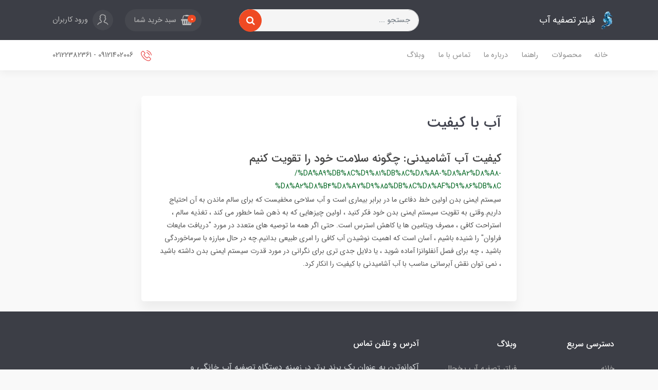

--- FILE ---
content_type: text/html; charset=utf-8
request_url: https://www.aquanotren.com/site/search?q=%D8%A8%D8%B1%DA%86%D8%B3%D8%A8:%D8%A2%D8%A8+%D8%A8%D8%A7+%DA%A9%DB%8C%D9%81%DB%8C%D8%AA
body_size: 9548
content:
<!DOCTYPE html>
<html dir="rtl" lang="fa" ng-app="siteBuilder.public">
	<head>
		<meta charset="UTF-8">
		<meta http-equiv="X-UA-Compatible" content="IE=edge">
		<title>آب با کیفیت | فیلتر تصفیه آب</title>
		<meta name="keywords" content="">
		<meta name="description" content="">
		<meta name="viewport" content="width=device-width, initial-scale=1, shrink-to-fit=no">
		<link rel="stylesheet" href="/site/resources/fonts/css?family=persian&family=fontawesome&family=vazir">
		<link rel="stylesheet" href="/themes/custom-2a51/css/bootstrap.css">
		<link rel="stylesheet" href="/themes/custom-2a51/css/bootstrap.rtl.css">
		<link rel="stylesheet" href="/themes/custom-2a51/css/magnific.popup.css">
		<link rel="stylesheet" href="/themes/custom-2a51/css/owl.carousel.css">
		<link rel="stylesheet" href="/themes/custom-2a51/css/animate.css">
		<link rel="stylesheet" href="/themes/custom-2a51/css/app.css?v=1.0.501111111">
		<link rel="canonical" href="https://www.aquanotren.com/site/search?q=برچسب:%D8%A2%D8%A8+%D8%A8%D8%A7+%DA%A9%DB%8C%D9%81%DB%8C%D8%AA">
		<meta name="google-site-verification" content="th6y3Y62M3dy1LOak5fsxRXJPDeBeikp_lmjskpG68g" />
	<meta name="generator" content="Portal Site Builder">
</head>
	<body ng-class="{'no-scroll':no_scroll}" itemscope="" itemtype="http://schema.org/WebPage">

		<!--header-->
		<header class="header position-relative shadow">
			<!--headerTop-->
			<div class="header-top py-half py-lg-10">
				<div class="container">
					<div class="row align-items-center">
						<div class="col-4 col-md-3 col-lg-3 col-xl-4">
							<a class="header-logo d-flex align-items-center" href="/">
								<img src="/uploads/logo/7996c1.png?m=thumb&h=36&q=high" alt="فیلتر تصفیه آب" class="header-logo-image img-fluid ml-10">
								<h2 class="header-logo-title">فیلتر تصفیه آب</h2>
							</a>
						</div>
						<div class="col-12 col-md-4 col-lg-4 col-xl-4 order-last order-md-0 my-10 my-md-0">
							<form action="/site/search" class="section-search-form" dynamic-search="" auto-show="">
								<input type="text" name="q" class="form-control section-search-input rounded-pill" maxlength="100" ng-model="query" ng-model-options="{debounce:500}" placeholder="جستجو ...">
								<button class="btn btn-primary section-search-submit rounded-pill">
									<i class="fa fa-search"></i>
								</button>
								<div class="quicksearch-items mt-half d-none" ng-class="{'d-none': !items.length}">
									<div class="quicksearch-item" ng-repeat="item in items">
										<div class="quicksearch-item-image">
											<a ng-href="{{item.url}}" class="quicksearch-item-image-link">
												<img ng-src="{{item.image || '/site/resources/images/empty.jpg'}}?m=crop&w=60&h=60&q=high" class="quicksearch-item-image-element">
											</a>
										</div>
										<h4 class="quicksearch-item-title">
											<a ng-href="{{item.url}}" class="quicksearch-item-link">
												<span ng-bind="item.title"></span>
											</a>
										</h4>
									</div>
								</div>
							</form>
						</div>
						<div class="col-8 col-md-5 col-lg-5 col-xl-4">
							<div class="header-top-links text-left">
								
									<div class="header-basket d-inline-block" cart="">
										<div class="dropdown">
											<a href="#" class="header-basket-button dropdown-toggle btn rounded-pill" data-toggle="dropdown" id="basket-widget" role="button" aria-expanded="false" aria-haspopup="true">
												<i class="fa fa-shopping-basket align-middle ml-sm-half"></i>
												<span class="badge badge-pill badge-primary" ng-bind="model.items.length || 0">0</span>
												<span class="d-none d-sm-inline-block">سبد خرید شما</span>
											</a>
											<div class="header-basket-items dropdown-menu" aria-labelledby="basket-widget">
												<!-- <div ng-if="model.items.length"> -->
												<form name="items" class="header-basket-item" ng-submit="items.$valid && update(item)" ng-repeat="item in model.items" novalidate="">
													<div class="header-basket-item-image">
														<a ng-href="{{item.product.url}}" class="header-basket-item-image-link" target="_blank">
															<img ng-src="{{item.product.image||'/site/resources/images/empty.jpg'}}?m=thumb&w=60&h=60&q=high" class="img-responsive header-basket-item-image-element">
														</a>
													</div>
													<div class="header-basket-item-details">
														<h5 class="header-basket-item-title">
															<a ng-href="{{item.product.url}}" class="header-basket-item-link" target="_blank">
																{{item.title}} <span class="header-basket-item-subtitle" ng-show="item.subtitle">{{item.subtitle}}</span>
															</a>
														</h5>
														<h6 class="header-basket-item-price">
															{{item.total|number}} تومان
														</h6>
														<a href="javascript:;" class="badge badge-danger header-basket-item-remove" ng-click="removeItem(item)" click-confirm="آیا از حذف مطمئن هستید؟">
															<i class="fa fa-fw fa-times" ng-hide="item.progress"></i>
															<i class="fa fa-fw fa-refresh fa-spin" ng-show="item.progress"></i>
															حذف
														</a>
													</div>
												</form>
												<div class="header-basket-container" ng-if="model.items.length">
													<a href="/site/cart" class="btn btn-block btn-green header-basket-link">
														ثبت و نهایی کردن سفارش 
														<i class="fa fa-chevron-left mr-half align-middle"></i>
													</a>
												</div>
												<div class="header-basket-empty" ng-if="!model.items.length">
													سبد خرید شما خالی است.
												</div>
											</div>
										</div>
									</div>
								
								
									<a href="/site/signin" class="btn header-top-user-button">
										<img class="header-top-user-button-icon ml-lg-half" src="/themes/custom-2a51/images/user.png" alt="ورود کاربران">
										<span class="d-none d-lg-inline-block">ورود کاربران</span>
									</a>
								
								
							</div>
						</div>
					</div>
				</div>
			</div>
			<!--/headerTop-->

			<!--menu-->
			<div class="menu-container">
				<div class="container">
					<div class="row align-items-center">
						<div class="col-3 col-lg-9">
							<!--navigation-->
							<div class="d-none d-lg-block">
								
    <nav class="navbar navbar-light navbar-expand-lg" role="navigation" itemscope="" itemtype="http://schema.org/SiteNavigationElement">
        <div navbar-menu="">
            <button type="button" class="navbar-toggler" data-toggle="collapse" data-target="#navbar-100848455" aria-expanded="false" aria-controls="navbar">
                <span class="navbar-toggler-icon"></span>
            </button>
            <a class="navbar-brand d-lg-none float-left" href="javascript:;">
                منوی وب‌سایت
            </a>
            <div id="navbar-100848455" class="navbar-collapse collapse">
                <ul class="navbar-nav" role="menu">
                    
                        <li class="nav-item " data-subset="0">
                            <a href="/" class="nav-link" itemprop="url" target="_self">
                                خانه
                            </a>
                            
                        </li>
                    
                        <li class="nav-item " data-subset="4">
                            <a href="/store" class="nav-link" itemprop="url" target="_self">
                                محصولات
                            </a>
                            
                                <ul class="nav-subset" role="menu">
                                    
                                        <li class="nav-subset-item " data-subset="0">
                                            <a href="/store/%D8%AF%D8%B3%D8%AA%DA%AF%D8%A7%D9%87-%D8%AA%D8%B5%D9%81%DB%8C%D9%87-%D8%A2%D8%A8" class="nav-subset-link" itemprop="url" target="_self">
                                                دستگاه تصفیه آب
                                            </a>
                                            
                                        </li>
                                    
                                        <li class="nav-subset-item " data-subset="18">
                                            <a href="/store/%D9%81%DB%8C%D9%84%D8%AA%D8%B1-%D8%AF%D8%A7%D8%AE%D9%84%DB%8C-%DB%8C%D8%AE%DA%86%D8%A7%D9%84" class="nav-subset-link" itemprop="url" target="_self">
                                                فیلتر داخلی یخچال
                                            </a>
                                            
                                                <ul class="nav-subset" role="menu">
                                                    
                                        <li class="nav-subset-item " data-subset="0">
                                            <a href="/store/%D9%81%DB%8C%D9%84%D8%AA%D8%B1-%D8%AF%D8%A7%D8%AE%D9%84%DB%8C-%DB%8C%D8%AE%DA%86%D8%A7%D9%84/%D9%81%DB%8C%D9%84%D8%AA%D8%B1-%DB%8C%D8%AE%DA%86%D8%A7%D9%84-%D8%A7%D9%84%D8%AC%DB%8C" class="nav-subset-link" itemprop="url" target="_self">
                                                LG
                                            </a>
                                            
                                        </li>
                                    
                                        <li class="nav-subset-item " data-subset="0">
                                            <a href="/store/%D9%81%DB%8C%D9%84%D8%AA%D8%B1-%D8%AF%D8%A7%D8%AE%D9%84%DB%8C-%DB%8C%D8%AE%DA%86%D8%A7%D9%84/%D9%81%DB%8C%D9%84%D8%AA%D8%B1-%DB%8C%D8%AE%DA%86%D8%A7%D9%84-%D8%AC%D9%86%D8%B1%D8%A7%D9%84-%D8%A7%D9%84%DA%A9%D8%AA%D8%B1%DB%8C%DA%A9" class="nav-subset-link" itemprop="url" target="_self">
                                                GE
                                            </a>
                                            
                                        </li>
                                    
                                        <li class="nav-subset-item " data-subset="0">
                                            <a href="/store/%D9%81%DB%8C%D9%84%D8%AA%D8%B1-%D8%AF%D8%A7%D8%AE%D9%84%DB%8C-%DB%8C%D8%AE%DA%86%D8%A7%D9%84/%D9%81%DB%8C%D9%84%D8%AA%D8%B1-%DB%8C%D8%AE%DA%86%D8%A7%D9%84-%D8%B3%D8%A7%D9%85%D8%B3%D9%88%D9%86%DA%AF" class="nav-subset-link" itemprop="url" target="_self">
                                                SAMSUNG
                                            </a>
                                            
                                        </li>
                                    
                                        <li class="nav-subset-item " data-subset="0">
                                            <a href="/store/%D9%81%DB%8C%D9%84%D8%AA%D8%B1-%D8%AF%D8%A7%D8%AE%D9%84%DB%8C-%DB%8C%D8%AE%DA%86%D8%A7%D9%84/%D9%81%DB%8C%D9%84%D8%AA%D8%B1-%DB%8C%D8%AE%DA%86%D8%A7%D9%84-%D8%A8%D9%88%D8%B4" class="nav-subset-link" itemprop="url" target="_self">
                                                BOSCH
                                            </a>
                                            
                                        </li>
                                    
                                        <li class="nav-subset-item " data-subset="0">
                                            <a href="/store/%D9%81%DB%8C%D9%84%D8%AA%D8%B1-%D8%AF%D8%A7%D8%AE%D9%84%DB%8C-%DB%8C%D8%AE%DA%86%D8%A7%D9%84/%D9%81%DB%8C%D9%84%D8%AA%D8%B1-%DB%8C%D8%AE%DA%86%D8%A7%D9%84-%D9%88%DB%8C%D8%B1%D9%BE%D9%88%D9%84" class="nav-subset-link" itemprop="url" target="_self">
                                                Whirlpool
                                            </a>
                                            
                                        </li>
                                    
                                        <li class="nav-subset-item " data-subset="0">
                                            <a href="/store/%D9%81%DB%8C%D9%84%D8%AA%D8%B1-%D8%AF%D8%A7%D8%AE%D9%84%DB%8C-%DB%8C%D8%AE%DA%86%D8%A7%D9%84/%D9%81%DB%8C%D9%84%D8%AA%D8%B1-%DB%8C%D8%AE%DA%86%D8%A7%D9%84-%D9%85%D8%A7%DB%8C%D8%AA%DA%AF" class="nav-subset-link" itemprop="url" target="_self">
                                                MAYTAG
                                            </a>
                                            
                                        </li>
                                    
                                        <li class="nav-subset-item " data-subset="0">
                                            <a href="/store/%D9%81%DB%8C%D9%84%D8%AA%D8%B1-%D8%AF%D8%A7%D8%AE%D9%84%DB%8C-%DB%8C%D8%AE%DA%86%D8%A7%D9%84/%D9%81%DB%8C%D9%84%D8%AA%D8%B1-%DB%8C%D8%AE%DA%86%D8%A7%D9%84-%D9%81%D8%B1%DB%8C%D8%AC%DB%8C%D8%AF%D8%B1" class="nav-subset-link" itemprop="url" target="_self">
                                                FRIGIDAIRE
                                            </a>
                                            
                                        </li>
                                    
                                        <li class="nav-subset-item " data-subset="0">
                                            <a href="/store/%D9%81%DB%8C%D9%84%D8%AA%D8%B1-%D8%AF%D8%A7%D8%AE%D9%84%DB%8C-%DB%8C%D8%AE%DA%86%D8%A7%D9%84/%D9%81%DB%8C%D9%84%D8%AA%D8%B1-%DB%8C%D8%AE%DA%86%D8%A7%D9%84-%D8%A8%DA%A9%D9%88" class="nav-subset-link" itemprop="url" target="_self">
                                                BEKO
                                            </a>
                                            
                                        </li>
                                    
                                        <li class="nav-subset-item " data-subset="0">
                                            <a href="/store/%D9%81%DB%8C%D9%84%D8%AA%D8%B1-%D8%AF%D8%A7%D8%AE%D9%84%DB%8C-%DB%8C%D8%AE%DA%86%D8%A7%D9%84/%D9%81%DB%8C%D9%84%D8%AA%D8%B1-%DB%8C%D8%AE%DA%86%D8%A7%D9%84-%DA%A9%D9%86%D9%85%D9%88%D8%B1" class="nav-subset-link" itemprop="url" target="_self">
                                                Kenmore
                                            </a>
                                            
                                        </li>
                                    
                                        <li class="nav-subset-item " data-subset="0">
                                            <a href="/store/%D9%81%DB%8C%D9%84%D8%AA%D8%B1-%D8%AF%D8%A7%D8%AE%D9%84%DB%8C-%DB%8C%D8%AE%DA%86%D8%A7%D9%84/%D9%81%DB%8C%D9%84%D8%AA%D8%B1-%DB%8C%D8%AE%DA%86%D8%A7%D9%84-%D8%A2%D9%85%D8%A7%D9%86%D8%A7" class="nav-subset-link" itemprop="url" target="_self">
                                                AMANA
                                            </a>
                                            
                                        </li>
                                    
                                        <li class="nav-subset-item " data-subset="0">
                                            <a href="/store/%D9%81%DB%8C%D9%84%D8%AA%D8%B1-%D8%AF%D8%A7%D8%AE%D9%84%DB%8C-%DB%8C%D8%AE%DA%86%D8%A7%D9%84/%D9%81%DB%8C%D9%84%D8%AA%D8%B1-%DB%8C%D8%AE%DA%86%D8%A7%D9%84-%D9%87%D8%A7%D8%B1%D8%AF%D8%B3%D8%AA%D9%88%D9%86" class="nav-subset-link" itemprop="url" target="_self">
                                                HARDSTONE
                                            </a>
                                            
                                        </li>
                                    
                                        <li class="nav-subset-item " data-subset="0">
                                            <a href="/store/%D9%81%DB%8C%D9%84%D8%AA%D8%B1-%D8%AF%D8%A7%D8%AE%D9%84%DB%8C-%DB%8C%D8%AE%DA%86%D8%A7%D9%84/%D9%81%DB%8C%D9%84%D8%AA%D8%B1-%DB%8C%D8%AE%DA%86%D8%A7%D9%84-aeg" class="nav-subset-link" itemprop="url" target="_self">
                                                AEG
                                            </a>
                                            
                                        </li>
                                    
                                        <li class="nav-subset-item " data-subset="0">
                                            <a href="/store/%D9%81%DB%8C%D9%84%D8%AA%D8%B1-%D8%AF%D8%A7%D8%AE%D9%84%DB%8C-%DB%8C%D8%AE%DA%86%D8%A7%D9%84/%D9%81%DB%8C%D9%84%D8%AA%D8%B1-%DB%8C%D8%AE%DA%86%D8%A7%D9%84-%D9%85%D8%A7%D8%A8%D9%87" class="nav-subset-link" itemprop="url" target="_self">
                                                Mabe
                                            </a>
                                            
                                        </li>
                                    
                                        <li class="nav-subset-item " data-subset="0">
                                            <a href="/store/%D9%81%DB%8C%D9%84%D8%AA%D8%B1-%D8%AF%D8%A7%D8%AE%D9%84%DB%8C-%DB%8C%D8%AE%DA%86%D8%A7%D9%84/%D9%81%DB%8C%D9%84%D8%AA%D8%B1-%DB%8C%D8%AE%DA%86%D8%A7%D9%84-%D9%88%D8%B3%D8%AA%DB%8C%D9%86%DA%AF%D9%87%D8%A7%D9%88%D8%B3" class="nav-subset-link" itemprop="url" target="_self">
                                                Westinghouse
                                            </a>
                                            
                                        </li>
                                    
                                        <li class="nav-subset-item " data-subset="0">
                                            <a href="/store/%D9%81%DB%8C%D9%84%D8%AA%D8%B1-%D8%AF%D8%A7%D8%AE%D9%84%DB%8C-%DB%8C%D8%AE%DA%86%D8%A7%D9%84/%D9%81%DB%8C%D9%84%D8%AA%D8%B1-%DB%8C%D8%AE%DA%86%D8%A7%D9%84-%D8%A7%D9%84%DA%A9%D8%AA%D8%B1%D9%88%D9%84%D9%88%DA%A9%D8%B3" class="nav-subset-link" itemprop="url" target="_self">
                                                Electrolux
                                            </a>
                                            
                                        </li>
                                    
                                        <li class="nav-subset-item " data-subset="0">
                                            <a href="/store/%D9%81%DB%8C%D9%84%D8%AA%D8%B1-%D8%AF%D8%A7%D8%AE%D9%84%DB%8C-%DB%8C%D8%AE%DA%86%D8%A7%D9%84/%D9%81%DB%8C%D9%84%D8%AA%D8%B1-%DB%8C%D8%AE%DA%86%D8%A7%D9%84-%D8%A8%D9%84%D9%88%D9%85%D8%A8%D8%B1%DA%AF" class="nav-subset-link" itemprop="url" target="_self">
                                                Blomberg
                                            </a>
                                            
                                        </li>
                                    
                                        <li class="nav-subset-item " data-subset="0">
                                            <a href="/store/%D9%81%DB%8C%D9%84%D8%AA%D8%B1-%D8%AF%D8%A7%D8%AE%D9%84%DB%8C-%DB%8C%D8%AE%DA%86%D8%A7%D9%84/%D9%81%DB%8C%D9%84%D8%AA%D8%B1-%DB%8C%D8%AE%DA%86%D8%A7%D9%84-%DA%A9%D9%86%D9%88%D9%88%D8%AF" class="nav-subset-link" itemprop="url" target="_self">
                                                KENWOOD
                                            </a>
                                            
                                        </li>
                                    
                                        <li class="nav-subset-item " data-subset="0">
                                            <a href="/store/%D9%81%DB%8C%D9%84%D8%AA%D8%B1-%D8%AF%D8%A7%D8%AE%D9%84%DB%8C-%DB%8C%D8%AE%DA%86%D8%A7%D9%84/%D9%81%DB%8C%D9%84%D8%AA%D8%B1-%DB%8C%D8%AE%DA%86%D8%A7%D9%84-%D8%AC%D9%86-%D8%A7%DB%8C%D8%B1" class="nav-subset-link" itemprop="url" target="_self">
                                                Jenn-Air
                                            </a>
                                            
                                        </li>
                                    
                                                </ul>
                                            
                                        </li>
                                    
                                        <li class="nav-subset-item " data-subset="0">
                                            <a href="/store/%D9%81%DB%8C%D9%84%D8%AA%D8%B1-%D8%A8%DB%8C%D8%B1%D9%88%D9%86%DB%8C-%DB%8C%D8%AE%DA%86%D8%A7%D9%84" class="nav-subset-link" itemprop="url" target="_self">
                                                فیلتر بیرونی یخچال
                                            </a>
                                            
                                        </li>
                                    
                                        <li class="nav-subset-item " data-subset="0">
                                            <a href="/store/%D9%81%DB%8C%D9%84%D8%AA%D8%B1-%D8%B3%D8%A7%DB%8C%D8%AF-vip" class="nav-subset-link" itemprop="url" target="_self">
                                                فیلتر ساید VIP
                                            </a>
                                            
                                        </li>
                                    
                                </ul>
                            
                        </li>
                    
                        <li class="nav-item " data-subset="0">
                            <a href="/shopping-help" class="nav-link" itemprop="url" target="_self">
                                راهنما
                            </a>
                            
                        </li>
                    
                        <li class="nav-item " data-subset="0">
                            <a href="/about-us" class="nav-link" itemprop="url" target="_self">
                                درباره ما
                            </a>
                            
                        </li>
                    
                        <li class="nav-item " data-subset="0">
                            <a href="/contact-aqua-notren" class="nav-link" itemprop="url" target="_self">
                                تماس با ما
                            </a>
                            
                        </li>
                    
                        <li class="nav-item " data-subset="4">
                            <a href="/blog" class="nav-link" itemprop="url" target="_self">
                                وبلاگ
                            </a>
                            
                                <ul class="nav-subset" role="menu">
                                    
                                        <li class="nav-subset-item " data-subset="0">
                                            <a href="/blog/side-water-filter" class="nav-subset-link" itemprop="url" target="_self">
                                                فیلتر تصفیه آب یخچال
                                            </a>
                                            
                                        </li>
                                    
                                        <li class="nav-subset-item " data-subset="0">
                                            <a href="/blog/water-purifier-system" class="nav-subset-link" itemprop="url" target="_self">
                                                دستگاه تصفیه آب
                                            </a>
                                            
                                        </li>
                                    
                                        <li class="nav-subset-item " data-subset="0">
                                            <a href="/blog/water-purification" class="nav-subset-link" itemprop="url" target="_self">
                                                تصفیه آب
                                            </a>
                                            
                                        </li>
                                    
                                        <li class="nav-subset-item " data-subset="0">
                                            <a href="/blog/%D8%B3%D9%84%D8%A7%D9%85%D8%AA" class="nav-subset-link" itemprop="url" target="_self">
                                                سلامت
                                            </a>
                                            
                                        </li>
                                    
                                </ul>
                            
                        </li>
                    
                </ul>
            </div>
        </div>
    </nav>

							</div>
							<!--/navigation-->

							<!--mobileNavigation-->
							<div class="d-inline-block d-lg-none">
								
    <nav class="navbar navbar-light py-10 py-lg-0" role="navigation" itemscope="" itemtype="http://schema.org/SiteNavigationElement">
		<div class="offcanvas" navbar-offcanvas="">
			<div class="offcanvas-overlay"></div>
			<button type="button" class="offcanvas-button btn btn-sm btn-primary" navbar-offcanvas-toggle="">
				<i class="fa fa-bars"></i>
			</button>
			<div id="offcanvas-100848455" class="offcanvas-sidebar">
				<div class="offcanvas-header">
					<a class="offcanvas-brand" href="javascript:;">
						<img src="/uploads/logo/7996c1.png?m=thumb&h=30&q=high" alt="فیلتر تصفیه آب" class="">
					</a>
					<button type="button" class="offcanvas-close">
						<i class="fa fa-times"></i>
					</button>
				</div>
				<ul class="offcanvas-nav" role="menu">
					
						<li class="offcanvas-nav-item " data-subset="0">
							<a href="/" class="offcanvas-nav-link" itemprop="url" target="_self">
								خانه
							</a>
							
						</li>
					
						<li class="offcanvas-nav-item " data-subset="4">
							<a href="/store" class="offcanvas-nav-link" itemprop="url" target="_self">
								محصولات
							</a>
							
								<button type="button" class="offcanvas-nav-toggle">
									<i class="fa offcanvas-nav-toggle-icon"></i>
								</button>
								<ul class="offcanvas-nav-subset offcanvas-nav-subset-1" role="menu">
									
						<li class="offcanvas-nav-item " data-subset="0">
							<a href="/store/%D8%AF%D8%B3%D8%AA%DA%AF%D8%A7%D9%87-%D8%AA%D8%B5%D9%81%DB%8C%D9%87-%D8%A2%D8%A8" class="offcanvas-nav-link" itemprop="url" target="_self">
								دستگاه تصفیه آب
							</a>
							
						</li>
					
						<li class="offcanvas-nav-item " data-subset="18">
							<a href="/store/%D9%81%DB%8C%D9%84%D8%AA%D8%B1-%D8%AF%D8%A7%D8%AE%D9%84%DB%8C-%DB%8C%D8%AE%DA%86%D8%A7%D9%84" class="offcanvas-nav-link" itemprop="url" target="_self">
								فیلتر داخلی یخچال
							</a>
							
								<button type="button" class="offcanvas-nav-toggle">
									<i class="fa offcanvas-nav-toggle-icon"></i>
								</button>
								<ul class="offcanvas-nav-subset offcanvas-nav-subset-2" role="menu">
									
						<li class="offcanvas-nav-item " data-subset="0">
							<a href="/store/%D9%81%DB%8C%D9%84%D8%AA%D8%B1-%D8%AF%D8%A7%D8%AE%D9%84%DB%8C-%DB%8C%D8%AE%DA%86%D8%A7%D9%84/%D9%81%DB%8C%D9%84%D8%AA%D8%B1-%DB%8C%D8%AE%DA%86%D8%A7%D9%84-%D8%A7%D9%84%D8%AC%DB%8C" class="offcanvas-nav-link" itemprop="url" target="_self">
								LG
							</a>
							
						</li>
					
						<li class="offcanvas-nav-item " data-subset="0">
							<a href="/store/%D9%81%DB%8C%D9%84%D8%AA%D8%B1-%D8%AF%D8%A7%D8%AE%D9%84%DB%8C-%DB%8C%D8%AE%DA%86%D8%A7%D9%84/%D9%81%DB%8C%D9%84%D8%AA%D8%B1-%DB%8C%D8%AE%DA%86%D8%A7%D9%84-%D8%AC%D9%86%D8%B1%D8%A7%D9%84-%D8%A7%D9%84%DA%A9%D8%AA%D8%B1%DB%8C%DA%A9" class="offcanvas-nav-link" itemprop="url" target="_self">
								GE
							</a>
							
						</li>
					
						<li class="offcanvas-nav-item " data-subset="0">
							<a href="/store/%D9%81%DB%8C%D9%84%D8%AA%D8%B1-%D8%AF%D8%A7%D8%AE%D9%84%DB%8C-%DB%8C%D8%AE%DA%86%D8%A7%D9%84/%D9%81%DB%8C%D9%84%D8%AA%D8%B1-%DB%8C%D8%AE%DA%86%D8%A7%D9%84-%D8%B3%D8%A7%D9%85%D8%B3%D9%88%D9%86%DA%AF" class="offcanvas-nav-link" itemprop="url" target="_self">
								SAMSUNG
							</a>
							
						</li>
					
						<li class="offcanvas-nav-item " data-subset="0">
							<a href="/store/%D9%81%DB%8C%D9%84%D8%AA%D8%B1-%D8%AF%D8%A7%D8%AE%D9%84%DB%8C-%DB%8C%D8%AE%DA%86%D8%A7%D9%84/%D9%81%DB%8C%D9%84%D8%AA%D8%B1-%DB%8C%D8%AE%DA%86%D8%A7%D9%84-%D8%A8%D9%88%D8%B4" class="offcanvas-nav-link" itemprop="url" target="_self">
								BOSCH
							</a>
							
						</li>
					
						<li class="offcanvas-nav-item " data-subset="0">
							<a href="/store/%D9%81%DB%8C%D9%84%D8%AA%D8%B1-%D8%AF%D8%A7%D8%AE%D9%84%DB%8C-%DB%8C%D8%AE%DA%86%D8%A7%D9%84/%D9%81%DB%8C%D9%84%D8%AA%D8%B1-%DB%8C%D8%AE%DA%86%D8%A7%D9%84-%D9%88%DB%8C%D8%B1%D9%BE%D9%88%D9%84" class="offcanvas-nav-link" itemprop="url" target="_self">
								Whirlpool
							</a>
							
						</li>
					
						<li class="offcanvas-nav-item " data-subset="0">
							<a href="/store/%D9%81%DB%8C%D9%84%D8%AA%D8%B1-%D8%AF%D8%A7%D8%AE%D9%84%DB%8C-%DB%8C%D8%AE%DA%86%D8%A7%D9%84/%D9%81%DB%8C%D9%84%D8%AA%D8%B1-%DB%8C%D8%AE%DA%86%D8%A7%D9%84-%D9%85%D8%A7%DB%8C%D8%AA%DA%AF" class="offcanvas-nav-link" itemprop="url" target="_self">
								MAYTAG
							</a>
							
						</li>
					
						<li class="offcanvas-nav-item " data-subset="0">
							<a href="/store/%D9%81%DB%8C%D9%84%D8%AA%D8%B1-%D8%AF%D8%A7%D8%AE%D9%84%DB%8C-%DB%8C%D8%AE%DA%86%D8%A7%D9%84/%D9%81%DB%8C%D9%84%D8%AA%D8%B1-%DB%8C%D8%AE%DA%86%D8%A7%D9%84-%D9%81%D8%B1%DB%8C%D8%AC%DB%8C%D8%AF%D8%B1" class="offcanvas-nav-link" itemprop="url" target="_self">
								FRIGIDAIRE
							</a>
							
						</li>
					
						<li class="offcanvas-nav-item " data-subset="0">
							<a href="/store/%D9%81%DB%8C%D9%84%D8%AA%D8%B1-%D8%AF%D8%A7%D8%AE%D9%84%DB%8C-%DB%8C%D8%AE%DA%86%D8%A7%D9%84/%D9%81%DB%8C%D9%84%D8%AA%D8%B1-%DB%8C%D8%AE%DA%86%D8%A7%D9%84-%D8%A8%DA%A9%D9%88" class="offcanvas-nav-link" itemprop="url" target="_self">
								BEKO
							</a>
							
						</li>
					
						<li class="offcanvas-nav-item " data-subset="0">
							<a href="/store/%D9%81%DB%8C%D9%84%D8%AA%D8%B1-%D8%AF%D8%A7%D8%AE%D9%84%DB%8C-%DB%8C%D8%AE%DA%86%D8%A7%D9%84/%D9%81%DB%8C%D9%84%D8%AA%D8%B1-%DB%8C%D8%AE%DA%86%D8%A7%D9%84-%DA%A9%D9%86%D9%85%D9%88%D8%B1" class="offcanvas-nav-link" itemprop="url" target="_self">
								Kenmore
							</a>
							
						</li>
					
						<li class="offcanvas-nav-item " data-subset="0">
							<a href="/store/%D9%81%DB%8C%D9%84%D8%AA%D8%B1-%D8%AF%D8%A7%D8%AE%D9%84%DB%8C-%DB%8C%D8%AE%DA%86%D8%A7%D9%84/%D9%81%DB%8C%D9%84%D8%AA%D8%B1-%DB%8C%D8%AE%DA%86%D8%A7%D9%84-%D8%A2%D9%85%D8%A7%D9%86%D8%A7" class="offcanvas-nav-link" itemprop="url" target="_self">
								AMANA
							</a>
							
						</li>
					
						<li class="offcanvas-nav-item " data-subset="0">
							<a href="/store/%D9%81%DB%8C%D9%84%D8%AA%D8%B1-%D8%AF%D8%A7%D8%AE%D9%84%DB%8C-%DB%8C%D8%AE%DA%86%D8%A7%D9%84/%D9%81%DB%8C%D9%84%D8%AA%D8%B1-%DB%8C%D8%AE%DA%86%D8%A7%D9%84-%D9%87%D8%A7%D8%B1%D8%AF%D8%B3%D8%AA%D9%88%D9%86" class="offcanvas-nav-link" itemprop="url" target="_self">
								HARDSTONE
							</a>
							
						</li>
					
						<li class="offcanvas-nav-item " data-subset="0">
							<a href="/store/%D9%81%DB%8C%D9%84%D8%AA%D8%B1-%D8%AF%D8%A7%D8%AE%D9%84%DB%8C-%DB%8C%D8%AE%DA%86%D8%A7%D9%84/%D9%81%DB%8C%D9%84%D8%AA%D8%B1-%DB%8C%D8%AE%DA%86%D8%A7%D9%84-aeg" class="offcanvas-nav-link" itemprop="url" target="_self">
								AEG
							</a>
							
						</li>
					
						<li class="offcanvas-nav-item " data-subset="0">
							<a href="/store/%D9%81%DB%8C%D9%84%D8%AA%D8%B1-%D8%AF%D8%A7%D8%AE%D9%84%DB%8C-%DB%8C%D8%AE%DA%86%D8%A7%D9%84/%D9%81%DB%8C%D9%84%D8%AA%D8%B1-%DB%8C%D8%AE%DA%86%D8%A7%D9%84-%D9%85%D8%A7%D8%A8%D9%87" class="offcanvas-nav-link" itemprop="url" target="_self">
								Mabe
							</a>
							
						</li>
					
						<li class="offcanvas-nav-item " data-subset="0">
							<a href="/store/%D9%81%DB%8C%D9%84%D8%AA%D8%B1-%D8%AF%D8%A7%D8%AE%D9%84%DB%8C-%DB%8C%D8%AE%DA%86%D8%A7%D9%84/%D9%81%DB%8C%D9%84%D8%AA%D8%B1-%DB%8C%D8%AE%DA%86%D8%A7%D9%84-%D9%88%D8%B3%D8%AA%DB%8C%D9%86%DA%AF%D9%87%D8%A7%D9%88%D8%B3" class="offcanvas-nav-link" itemprop="url" target="_self">
								Westinghouse
							</a>
							
						</li>
					
						<li class="offcanvas-nav-item " data-subset="0">
							<a href="/store/%D9%81%DB%8C%D9%84%D8%AA%D8%B1-%D8%AF%D8%A7%D8%AE%D9%84%DB%8C-%DB%8C%D8%AE%DA%86%D8%A7%D9%84/%D9%81%DB%8C%D9%84%D8%AA%D8%B1-%DB%8C%D8%AE%DA%86%D8%A7%D9%84-%D8%A7%D9%84%DA%A9%D8%AA%D8%B1%D9%88%D9%84%D9%88%DA%A9%D8%B3" class="offcanvas-nav-link" itemprop="url" target="_self">
								Electrolux
							</a>
							
						</li>
					
						<li class="offcanvas-nav-item " data-subset="0">
							<a href="/store/%D9%81%DB%8C%D9%84%D8%AA%D8%B1-%D8%AF%D8%A7%D8%AE%D9%84%DB%8C-%DB%8C%D8%AE%DA%86%D8%A7%D9%84/%D9%81%DB%8C%D9%84%D8%AA%D8%B1-%DB%8C%D8%AE%DA%86%D8%A7%D9%84-%D8%A8%D9%84%D9%88%D9%85%D8%A8%D8%B1%DA%AF" class="offcanvas-nav-link" itemprop="url" target="_self">
								Blomberg
							</a>
							
						</li>
					
						<li class="offcanvas-nav-item " data-subset="0">
							<a href="/store/%D9%81%DB%8C%D9%84%D8%AA%D8%B1-%D8%AF%D8%A7%D8%AE%D9%84%DB%8C-%DB%8C%D8%AE%DA%86%D8%A7%D9%84/%D9%81%DB%8C%D9%84%D8%AA%D8%B1-%DB%8C%D8%AE%DA%86%D8%A7%D9%84-%DA%A9%D9%86%D9%88%D9%88%D8%AF" class="offcanvas-nav-link" itemprop="url" target="_self">
								KENWOOD
							</a>
							
						</li>
					
						<li class="offcanvas-nav-item " data-subset="0">
							<a href="/store/%D9%81%DB%8C%D9%84%D8%AA%D8%B1-%D8%AF%D8%A7%D8%AE%D9%84%DB%8C-%DB%8C%D8%AE%DA%86%D8%A7%D9%84/%D9%81%DB%8C%D9%84%D8%AA%D8%B1-%DB%8C%D8%AE%DA%86%D8%A7%D9%84-%D8%AC%D9%86-%D8%A7%DB%8C%D8%B1" class="offcanvas-nav-link" itemprop="url" target="_self">
								Jenn-Air
							</a>
							
						</li>
					
								</ul>
							
						</li>
					
						<li class="offcanvas-nav-item " data-subset="0">
							<a href="/store/%D9%81%DB%8C%D9%84%D8%AA%D8%B1-%D8%A8%DB%8C%D8%B1%D9%88%D9%86%DB%8C-%DB%8C%D8%AE%DA%86%D8%A7%D9%84" class="offcanvas-nav-link" itemprop="url" target="_self">
								فیلتر بیرونی یخچال
							</a>
							
						</li>
					
						<li class="offcanvas-nav-item " data-subset="0">
							<a href="/store/%D9%81%DB%8C%D9%84%D8%AA%D8%B1-%D8%B3%D8%A7%DB%8C%D8%AF-vip" class="offcanvas-nav-link" itemprop="url" target="_self">
								فیلتر ساید VIP
							</a>
							
						</li>
					
								</ul>
							
						</li>
					
						<li class="offcanvas-nav-item " data-subset="0">
							<a href="/shopping-help" class="offcanvas-nav-link" itemprop="url" target="_self">
								راهنما
							</a>
							
						</li>
					
						<li class="offcanvas-nav-item " data-subset="0">
							<a href="/about-us" class="offcanvas-nav-link" itemprop="url" target="_self">
								درباره ما
							</a>
							
						</li>
					
						<li class="offcanvas-nav-item " data-subset="0">
							<a href="/contact-aqua-notren" class="offcanvas-nav-link" itemprop="url" target="_self">
								تماس با ما
							</a>
							
						</li>
					
						<li class="offcanvas-nav-item " data-subset="4">
							<a href="/blog" class="offcanvas-nav-link" itemprop="url" target="_self">
								وبلاگ
							</a>
							
								<button type="button" class="offcanvas-nav-toggle">
									<i class="fa offcanvas-nav-toggle-icon"></i>
								</button>
								<ul class="offcanvas-nav-subset offcanvas-nav-subset-1" role="menu">
									
						<li class="offcanvas-nav-item " data-subset="0">
							<a href="/blog/side-water-filter" class="offcanvas-nav-link" itemprop="url" target="_self">
								فیلتر تصفیه آب یخچال
							</a>
							
						</li>
					
						<li class="offcanvas-nav-item " data-subset="0">
							<a href="/blog/water-purifier-system" class="offcanvas-nav-link" itemprop="url" target="_self">
								دستگاه تصفیه آب
							</a>
							
						</li>
					
						<li class="offcanvas-nav-item " data-subset="0">
							<a href="/blog/water-purification" class="offcanvas-nav-link" itemprop="url" target="_self">
								تصفیه آب
							</a>
							
						</li>
					
						<li class="offcanvas-nav-item " data-subset="0">
							<a href="/blog/%D8%B3%D9%84%D8%A7%D9%85%D8%AA" class="offcanvas-nav-link" itemprop="url" target="_self">
								سلامت
							</a>
							
						</li>
					
								</ul>
							
						</li>
					
				</ul>
			</div>
		</div>
    </nav>

							</div>
							<!--/mobileNavigation-->
						</div>
						<div class="col-9 col-lg-3 text-left">
							
								
								<a href="#" class="btn header-top-link header-top-link-contact">
									<img class="header-top-link-icon ml-half" src="/themes/custom-2a51/images/phone.png" alt="09121402006 - 02122382361">
									09121402006 - 02122382361
								</a>
							
						</div>
					</div>
				</div>
			</div>
			<!--/menu-->
		</header>
		<!--/header-->

		

<!--main-->
<main class="page-container search-container" itmeprop="mainEntity" itemscope="" itemtype="http://schema.org/WebPage">
	<div class="container">
		<div class="row">
			<div class="d-none d-lg-block col-lg-1 col-xl-2"></div>
			<div class="col-md-12 col-lg-10 col-xl-8">
				<div class="page-context search-context">
					<h1 class="page-title search-title" itemprop="headline">
						آب با کیفیت
					</h1>
					
					
						<div class="search-result">
							
								<div class="search-item" itemprop="mentions" itemscope="" itemtype="http://schema.org/Thing">
									<h2 class="search-item-title" itemprop="name">
										<a href="/%DA%A9%DB%8C%D9%81%DB%8C%D8%AA-%D8%A2%D8%A8-%D8%A2%D8%B4%D8%A7%D9%85%DB%8C%D8%AF%D9%86%DB%8C" class="search-item-link" itemprop="url mainEntityOfPage">
											کیفیت آب آشامیدنی: چگونه سلامت خود را تقویت کنیم
										</a>
									</h2>
									<span class="search-item-url">
										/%DA%A9%DB%8C%D9%81%DB%8C%D8%AA-%D8%A2%D8%A8-%D8%A2%D8%B4%D8%A7%D9%85%DB%8C%D8%AF%D9%86%DB%8C
									</span>
									
										<p class="search-item-description" itemprop="description">
											سیستم ایمنی بدن اولین خط دفاعی ما در برابر بیماری است و آب سلاحی مخفیست که برای سالم ماندن به آن احتیاج داریم.وقتی به تقویت سیستم ایمنی بدن خود فکر کنید ، اولین چیزهایی که به ذهن شما خطور می کند ، تغذیه سالم ، استراحت کافی ، مصرف ویتامین ها یا کاهش استرس است. حتی اگر همه ما توصیه های متعدد در مورد &quot;دریافت مایعات فراوان&quot; را شنیده باشیم ، آسان است که اهمیت نوشیدن آب کافی را امری طبیعی بدانیم.چه در حال مبارزه با سرماخوردگی باشید ، چه برای فصل آنفلوانزا آماده شوید ، یا دلایل جدی تری برای نگرانی در مورد قدرت سیستم ایمنی بدن داشته باشید ، نمی توان نقش آبرسانی مناسب با آب آشامیدنی با کیفیت را انکار کرد.
										</p>
									
									<hr class="search-item-separator">
								</div>
							
							
						</div>
					
					
				</div>
			</div>
		</div>
	</div>
</main>
<!--/main-->

		<!--footer-->
		<footer class="footer-container mt-0">
			<div class="container">
				<div class="footer pt-20 pb-0 pt-md-50 pb-md-20">
					<div class="row">
						
							<div class="col-xs-6 col-md-3 col-lg-2">
								<div class="footer-title">دسترسی سریع</div>
								<div class="footer-menu mb-30">
									
										<a href="/" class=" footer-menu-link" target="_self">خانه</a>
									
										<a href="/store/%D8%AF%D8%B3%D8%AA%DA%AF%D8%A7%D9%87-%D8%AA%D8%B5%D9%81%DB%8C%D9%87-%D8%A2%D8%A8" class=" footer-menu-link" target="_self">دستگاه تصفیه آب</a>
									
										<a href="/store/%D9%81%DB%8C%D9%84%D8%AA%D8%B1-%D8%A8%DB%8C%D8%B1%D9%88%D9%86%DB%8C-%DB%8C%D8%AE%DA%86%D8%A7%D9%84" class=" footer-menu-link" target="_self">فیلتر بیرونی یخچال</a>
									
										<a href="/store/%D9%81%DB%8C%D9%84%D8%AA%D8%B1-%D8%AF%D8%A7%D8%AE%D9%84%DB%8C-%DB%8C%D8%AE%DA%86%D8%A7%D9%84" class=" footer-menu-link" target="_self">فیلتر داخلی یخچال</a>
									
								</div>
								
							</div>
						
						
							<div class="col-xs-6 col-md-3 col-lg-2">
								<div class="footer-title">وبلاگ</div>
								<div class="footer-menu mb-30">
									
										<a href="/blog/side-water-filter" class="footer-menu-link">فیلتر تصفیه آب یخچال</a>
									
										<a href="/blog/water-purifier-system" class="footer-menu-link">دستگاه تصفیه آب</a>
									
										<a href="/blog/water-purification" class="footer-menu-link">تصفیه آب</a>
									
										<a href="/blog/%D8%B3%D9%84%D8%A7%D9%85%D8%AA" class="footer-menu-link">سلامت</a>
									
								</div>
								
							</div>
						
						
							<div class="col-sm-6 col-md-12 col-lg-4 col-xl-5 mb-30 order-md-last order-lg-0">
								<h3 class="footer-title">آدرس و تلفن تماس</h3>
								<p class="footer-contact-description m-0"><div style="text-align: justify;"><span style="color: rgb(209, 213, 216);">آکوانوترن به عنوان یک برند برتر در زمینه دستگاه تصفیه آب خانگی و فیلتر تصفیه آب یخچال تاسیس شده.اعتبار ما: کیفیت بالا ، نقص کم و نصب آسان.ما براساس تجارب تجارت و توسعه ، محصولات تصفیه آب را با قیمت مناسب، بهترین کیفیت و صرفه اقتصادی برای مشتریان خود تهیه و به فروش می رسانیم.</span></div><div style="text-align: justify;"><span style="color: rgb(209, 213, 216);"><a fr-original-style="user-select: auto; color: inherit;" href="//info@aquanotren" style="user-select: auto; color: inherit;">info@aquanotren</a>.com</span></div></p>
								<div class="footer-contact mt-20 pt-20">
									<div class="row">
										<div class="col-md-4 col-lg-12 col-xl-4">
											<div class="footer-contact-item mb-30 d-flex align-items-center">
												<img src="/themes/custom-2a51/images/footer-phone.png" alt="09121402006 02122382361" class="footer-contact-item-icon img-fluid ml-15">
												09121402006 02122382361
											</div>
										</div>
										<div class="col-md-8 col-lg-12 col-xl-8">
											<div class="footer-contact-item mb-30 d-flex align-items-center">
												<img src="/themes/custom-2a51/images/footer-map.png" alt="" class="footer-contact-item-icon img-fluid ml-15">
												
											</div>
										</div>
									</div>
								</div>
								
							</div>
						
						
					</div>
				</div>
			</div>
			<div class="copyright py-20">
				<div class="container">
					<div class="row align-items-center">
						<div class="col-sm-6 text-center text-sm-right mb-15 mb-sm-0">
							<div class="copyright-text">
								تمامی حقوق مادی و معنوی این وب‌سایت متعلق به آکوانوترن می‌باشد و هر گونه کپی برداری پیگرد قانونی دارد.
							</div>
						</div>
						<div class="col-sm-6">
							
								<!--social-->
								<div class="footer-social text-center text-sm-left">
									
									
										<a class="footer-social-link telegram" href="https://telegram.me/username"><span class="fa fa-send"></span></a>
									
									
										<a class="footer-social-link instagram" href="https://www.instagram.com/aquanotren/"><span class="fa fa-instagram"></span></a>
									
									
										<a class="footer-social-link linkedin" href="https://linkedin.com/username"><span class="fa fa-linkedin"></span></a>
									
									
										<a class="footer-social-link twitter" href="https://twitter.com/#!/username"><span class="fa fa-twitter"></span></a>
									
									
										<a class="footer-social-link facebook" href="https://facebook.com/username"><span class="fa fa-facebook"></span></a>
									
									
										<a class="footer-social-link skype" href="skype_user"><span class="fa fa-skype"></span></a>
									
								</div>
								<!--/social-->
							
						</div>
					</div>
				</div>
			</div>
		</footer>
		<!--/footer-->

		<script type="text/javascript" src="/themes/custom-2a51/js/bootstrap.js"></script>
		<script type="text/javascript" src="/themes/custom-2a51/js/magnific.popup.js"></script>
		<script type="text/javascript" src="/themes/custom-2a51/js/owl.carousel.js"></script>
		<script type="text/javascript" src="/themes/custom-2a51/js/app.js"></script>
		<script type="text/javascript" src="/themes/custom-2a51/js/custom.js"></script>
		<script type="text/javascript" src="https://www.googletagmanager.com/gtag/js?id=UA-148209459-1" async=""></script>
		<script type="text/javascript">
			window.dataLayer = window.dataLayer || [];
			function gtag(){dataLayer.push(arguments);}
			gtag('js', new Date());
			gtag('config', 'UA-148209459-1');
		</script>
	
</body></html>